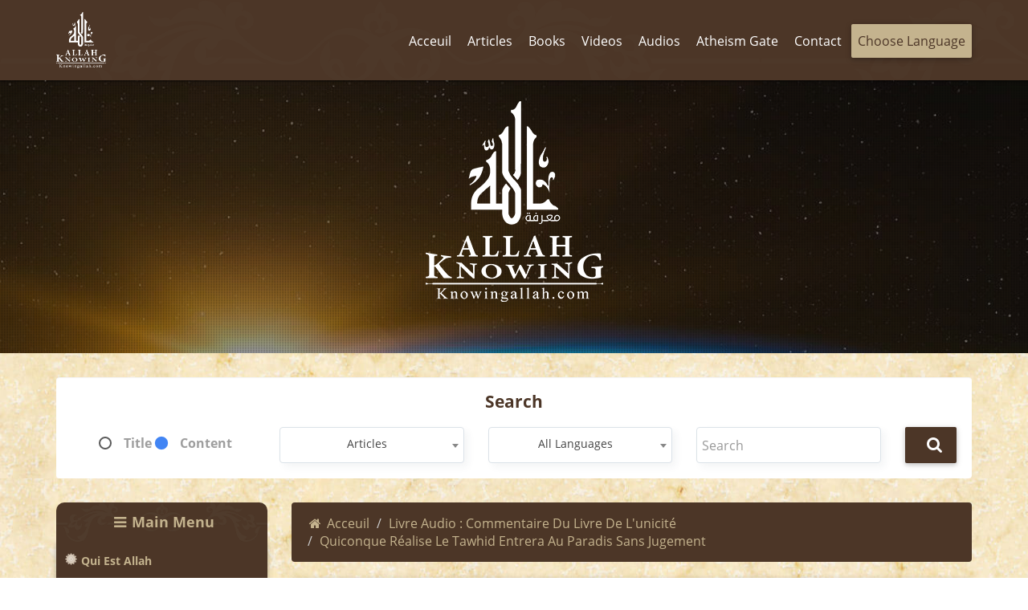

--- FILE ---
content_type: text/html; charset=UTF-8
request_url: https://ozkorallah.net/fr/audios/quiconque-realise-le-tawhid-entrera-au-paradis-sans-jugement/
body_size: 9099
content:
<!doctype html> <html class="no-js" lang="fr"> <head> <meta charset="utf-8"> <meta http-equiv="X-UA-Compatible" content="IE=edge"> <meta name="viewport" content="width=device-width, initial-scale=1.0"> <meta name="google-site-verification" content="X_fLn7lcIEJ_aFeLnGdZbW7-B7-V0lGgYHlYT3cEvKA" /> <meta name="facebook-domain-verification" content="s0ss9g3zqhw9d5ekaobivcsrz723cm" /> <title>Quiconque réalise le Tawhid entrera au paradis sans jugement | Knowing Allah</title> <!-- <link rel="canonical" href="http://knowingallah.com/" /> --> <!--=====Icon-Font======--> <link href="https://fonts.googleapis.com/icon?family=Material+Icons" rel="stylesheet"> <link rel="stylesheet" href="https://ozkorallah.net/assets/css/font-awesome.min.css"> <link rel="stylesheet" href="https://ozkorallah.net/assets/plugins/owl.carousel/owl.carousel.css"> <link rel="stylesheet" href="https://ozkorallah.net/assets/css/bootstrap.min.css"> <link rel="stylesheet" href="https://ozkorallah.net/assets/css/mdb.css"> <!-- <link rel="stylesheet" href="https://ozkorallah.net/assets/plugins/jPlayer-2.9.2/dist/skin/blue.monday/css/jplayer.blue.monday.min.css"> --> <!--=====Styles=====--> <link rel="stylesheet" href="https://ozkorallah.net/assets/css/style.css"> <link rel="stylesheet" href="https://ozkorallah.net/assets/css/islamic-typo.css"> <link rel="shortcut icon" href="https://ozkorallah.net/assets/images/fav.png"> <link rel="stylesheet" href="https://ozkorallah.net/assets/css/developer.css"> <!-- HTML5 Shim and Respond.js IE8 support of HTML5 elements and media queries --> <!-- WARNING: Respond.js doesn't work if you view the page via file:// --> <!-- [if lt IE 9]> <script src="../assets/js/html5shiv-3.7.1.js"></script> <script src="../assets/js/respond-1.4.2.js"></script> <![5endif] --> <meta property="og:type" content="audio" /> <meta property="og:title" content="Quiconque réalise le Tawhid entrera au paradis sans jugement" /> <meta name="twitter:title" content="" /> <meta property="og:description" content="Quiconque réalise le Tawhid entrera au paradis sans jugement - " /> <meta property="og:url" content="https://ozkorallah.net/fr/audios/quiconque-realise-le-tawhid-entrera-au-paradis-sans-jugement/" /> <meta property="og:site_name" content="Knowing Allah" /> <meta name="twitter:card" content="summary_large_image"> <meta name="twitter:site" content="@knowingallah"> <meta name="twitter:description" content="Quiconque réalise le Tawhid entrera au paradis sans jugement - "> <meta property="article:publisher" content="https://www.facebook.com/Knowing.Allah/" /> <meta property="article:author" content="https://www.facebook.com/Knowing.Allah" /> <meta property="og:description" content="Quiconque réalise le Tawhid entrera au paradis sans jugement - "/> <meta name="description" content="Quiconque réalise le Tawhid entrera au paradis sans jugement - "/> <meta name="ROBOTS" content="INDEX,FOLLOW" /> <meta name="REVISIT-AFTER" content="5 days" /> <link rel="canonical" href="https://ozkorallah.net/fr/audios/quiconque-realise-le-tawhid-entrera-au-paradis-sans-jugement/" /> <link rel="alternate" hreflang="fr" href="https://ozkorallah.net/fr/audios/1676/" /> <!-- Facebook Pixel Code --> <script>
        !function(f,b,e,v,n,t,s)
        {if(f.fbq)return;n=f.fbq=function(){n.callMethod?
            n.callMethod.apply(n,arguments):n.queue.push(arguments)};
            if(!f._fbq)f._fbq=n;n.push=n;n.loaded=!0;n.version='2.0';
            n.queue=[];t=b.createElement(e);t.async=!0;
            t.src=v;s=b.getElementsByTagName(e)[0];
            s.parentNode.insertBefore(t,s)}(window, document,'script',
            'https://connect.facebook.net/en_US/fbevents.js');
        fbq('init', '1881398535259983');
        fbq('track', 'PageView');
    </script> <noscript><img height="1" width="1" style="display:none" src="https://www.facebook.com/tr?id=1881398535259983&ev=PageView&noscript=1"/></noscript> <!-- End Facebook Pixel Code --> <script src="https://ozkorallah.net/assets/plugins/grid-gallery/modernizr.custom.js"></script> <script data-ad-client="ca-pub-8951906269155311" async src="https://pagead2.googlesyndication.com/pagead/js/adsbygoogle.js"></script> </head> <body class="ltr"> <!-- Google tag (gtag.js) --> <script async src="https://www.googletagmanager.com/gtag/js?id=G-V5NL2RW6RS"></script> <script>
  window.dataLayer = window.dataLayer || [];
  function gtag(){dataLayer.push(arguments);}
  gtag('js', new Date());

  gtag('config', 'G-V5NL2RW6RS');
  gtag('config', 'UA-12983725-1');
  
</script> <!-- <script>
        (function(i,s,o,g,r,a,m){i['GoogleAnalyticsObject']=r;i[r]=i[r]||function(){
                (i[r].q=i[r].q||[]).push(arguments)},i[r].l=1*new Date();a=s.createElement(o),
            m=s.getElementsByTagName(o)[0];a.async=1;a.src=g;m.parentNode.insertBefore(a,m)
        })(window,document,'script','//www.google-analytics.com/analytics.js','ga');
        ga('create', 'UA-12983725-1', 'auto');
        ga('send', 'pageview');

    </script> --> <script>(function(d, s, id) {
            var js, fjs = d.getElementsByTagName(s)[0];
            if (d.getElementById(id)) return;
            js = d.createElement(s); js.id = id;
            js.src = "//connect.facebook.net/en_US/sdk.js#xfbml=1&version=v2.0";
            fjs.parentNode.insertBefore(js, fjs);
        }(document, 'script', 'facebook-jssdk'));
    </script> <div id="wrapper"> <nav class="navbar no-padding navbar-fixed-top no-radius no-margin no-border main-nav header header--fixed hide-from-print hidden-xs"> <div class="container"> <div class="navbar-header"> <button type="button" class="navbar-toggle collapsed" data-toggle="collapse" data-target="#bs-example-navbar-collapse-2"> <span class="sr-only">Toggle navigation</span> <span class="icon-bar"></span> <span class="icon-bar"></span> <span class="icon-bar"></span> </button> <a class="navbar-brand" href="https://ozkorallah.net/fr"> <img src="https://ozkorallah.net/assets/images/white-logo.png" class="img-responsive" alt="logo"> </a> </div> <nav class="navigation-primary visible-lg visible-md"> <ul vocab="https://schema.org/" typeof="BreadcrumbList" class="list-unstyled no-margin clearfix"> <li itemprop="name" property="itemListElement" typeof="ListItem"> <a itemprop="url" property="item" typeof="WebPage" href="https://ozkorallah.net/fr/home/"> <span property="name">Acceuil</span></a> <meta property="position" content="1"> </li> <li itemprop="name" property="itemListElement" typeof="ListItem"> <a itemprop="url" property="item" typeof="WebPage" href="https://ozkorallah.net/fr/articles/"> <span property="name">Articles </span></a> <meta property="position" content="1"> <ul class="mega-menu row"> <li class="col-md-12"> <ul vocab="https://schema.org/" typeof="BreadcrumbList" itemscope itemtype="http://www.schema.org/SiteNavigationElement" class="mega-menu-inner clearfix"> <li itemprop="name" property="itemListElement" typeof="ListItem" class="col-md-4 col-sm-4 col-xs-12"> <div class="menu-sounds-list" style="height: auto !important;"> <ul class="list-unstyled no-margin"> <li><a itemprop="url" property="item" typeof="WebPage" href="https://ozkorallah.net/fr/articles/category/166/"><i class="fa fa-list"></i><span style="color: unset; display: inherit; font-size: unset; margin-bottom: 0; font-weight: unset;" property="name"> Articles</span></a> <meta property="position" content="1"></li> </ul> </div> </li> <li itemprop="name" property="itemListElement" typeof="ListItem" class="col-md-4 col-sm-4 col-xs-12"> <div class="menu-sounds-list" style="height: auto !important;"> <ul class="list-unstyled no-margin"> <li><a itemprop="url" property="item" typeof="WebPage" href="https://ozkorallah.net/fr/articles/category/8/"><i class="fa fa-list"></i><span style="color: unset; display: inherit; font-size: unset; margin-bottom: 0; font-weight: unset;" property="name"> Les beaux noms d&#39Allah</span></a> <meta property="position" content="2"></li> </ul> </div> </li> <li itemprop="name" property="itemListElement" typeof="ListItem" class="col-md-4 col-sm-4 col-xs-12"> <div class="menu-sounds-list" style="height: auto !important;"> <ul class="list-unstyled no-margin"> <li><a itemprop="url" property="item" typeof="WebPage" href="https://ozkorallah.net/fr/articles/category/443/"><i class="fa fa-list"></i><span style="color: unset; display: inherit; font-size: unset; margin-bottom: 0; font-weight: unset;" property="name"> fatwa</span></a> <meta property="position" content="3"></li> </ul> </div> </li> <li itemprop="name" property="itemListElement" typeof="ListItem" class="col-md-4 col-sm-4 col-xs-12"> <div class="menu-sounds-list" style="height: auto !important;"> <ul class="list-unstyled no-margin"> <li><a itemprop="url" property="item" typeof="WebPage" href="https://ozkorallah.net/fr/articles/category/10/"><i class="fa fa-list"></i><span style="color: unset; display: inherit; font-size: unset; margin-bottom: 0; font-weight: unset;" property="name"> Adoration d&#39Allah</span></a> <meta property="position" content="4"></li> </ul> </div> </li> <li itemprop="name" property="itemListElement" typeof="ListItem" class="col-md-4 col-sm-4 col-xs-12"> <div class="menu-sounds-list" style="height: auto !important;"> <ul class="list-unstyled no-margin"> <li><a itemprop="url" property="item" typeof="WebPage" href="https://ozkorallah.net/fr/articles/category/2/"><i class="fa fa-list"></i><span style="color: unset; display: inherit; font-size: unset; margin-bottom: 0; font-weight: unset;" property="name"> La croyance en Allah</span></a> <meta property="position" content="5"></li> </ul> </div> </li> <li itemprop="name" property="itemListElement" typeof="ListItem" class="col-md-4 col-sm-4 col-xs-12"> <div class="menu-sounds-list" style="height: auto !important;"> <ul class="list-unstyled no-margin"> <li><a itemprop="url" property="item" typeof="WebPage" href="https://ozkorallah.net/fr/articles/category/1/"><i class="fa fa-list"></i><span style="color: unset; display: inherit; font-size: unset; margin-bottom: 0; font-weight: unset;" property="name"> Qui est Allah</span></a> <meta property="position" content="6"></li> </ul> </div> </li> </ul> </li> <div class="row"> <div class="col-md-6 col-md-offset-3 col-sm-12"> <div class="more-items"> <a href="https://ozkorallah.net/fr/articles/" class="btn btn-success btn-block abc">Autres</a> </div> </div> </div> </ul> </li> <li itemprop="name" property="itemListElement" typeof="ListItem"> <a itemprop="url" property="item" typeof="WebPage" href="https://ozkorallah.net/fr/books/"> <span property="name">Books </span></a> <meta property="position" content="1"> <ul class="mega-menu row"> <li class="col-md-12"> <ul vocab="https://schema.org/" typeof="BreadcrumbList" itemscope itemtype="http://www.schema.org/SiteNavigationElement" class="mega-menu-inner clearfix"> <li itemprop="name" property="itemListElement" typeof="ListItem" class="col-md-2 col-sm-2 col-xs-12"> <div class="menu-book-item"> <div class="libro"> <span></span> <img src="https://knowingallah.com/KnowingAdmin/assets/uploads/https://knowingallah.com/KnowingAdmin/assets/uploads/8d0e8-1.JPG" class="img-responsive " alt="Dieu Ou Pas de Dieu"> </div> <h4 ><a itemprop="url" property="item" typeof="WebPage" style="white-space: normal;" href="https://ozkorallah.net/fr/books/366-dieu-ou-pas-de-dieu/"><span style="color: unset; font-size: unset; margin-bottom: 0; font-weight: unset;" property="name">Dieu Ou Pas de Dieu</span></a> <meta property="position" content="1"></h4> </div> </li> <li itemprop="name" property="itemListElement" typeof="ListItem" class="col-md-2 col-sm-2 col-xs-12"> <div class="menu-book-item"> <div class="libro"> <span></span> <img src="https://knowingallah.com/KnowingAdmin/assets/uploads/86f93-Introduction_a_la-_croyance_islamique.PNG" class="img-responsive " alt="Introduction à la croyance islamique"> </div> <h4 ><a itemprop="url" property="item" typeof="WebPage" style="white-space: normal;" href="https://ozkorallah.net/fr/books/266-introduction-a-la-croyance-islamique/"><span style="color: unset; font-size: unset; margin-bottom: 0; font-weight: unset;" property="name">Introduction à la croyance islamique</span></a> <meta property="position" content="2"></h4> </div> </li> <li itemprop="name" property="itemListElement" typeof="ListItem" class="col-md-2 col-sm-2 col-xs-12"> <div class="menu-book-item"> <div class="libro"> <span></span> <img src="https://media.rasoulallah.net/our_library/prayer_fr.png" class="img-responsive " alt="J'apprends ma prière"> </div> <h4 ><a itemprop="url" property="item" typeof="WebPage" style="white-space: normal;" href="https://ozkorallah.net/fr/books/87-j-apprends-ma-priere/"><span style="color: unset; font-size: unset; margin-bottom: 0; font-weight: unset;" property="name">J'apprends ma prière</span></a> <meta property="position" content="3"></h4> </div> </li> <li itemprop="name" property="itemListElement" typeof="ListItem" class="col-md-2 col-sm-2 col-xs-12"> <div class="menu-book-item"> <div class="libro"> <span></span> <img src="https://media.rasoulallah.net/our_library/the_true_concept_of_god_fr.png" class="img-responsive " alt="Le Vrai Concept de Dieu"> </div> <h4 ><a itemprop="url" property="item" typeof="WebPage" style="white-space: normal;" href="https://ozkorallah.net/fr/books/72-le-vrai-concept-de-dieu/"><span style="color: unset; font-size: unset; margin-bottom: 0; font-weight: unset;" property="name">Le Vrai Concept de Dieu</span></a> <meta property="position" content="4"></h4> </div> </li> <li itemprop="name" property="itemListElement" typeof="ListItem" class="col-md-2 col-sm-2 col-xs-12"> <div class="menu-book-item"> <div class="libro"> <span></span> <img src="https://media.knowingallah.com/media/books/kalemat_fr.png" class="img-responsive " alt="Des paroles au sujet de i`amour , la crainte et i`esperance"> </div> <h4 ><a itemprop="url" property="item" typeof="WebPage" style="white-space: normal;" href="https://ozkorallah.net/fr/books/des-paroles-au-sujet-de-i-amour-la-crainte-et-i-esperance/"><span style="color: unset; font-size: unset; margin-bottom: 0; font-weight: unset;" property="name">Des paroles au sujet de i`amour , la crainte et i`esperance</span></a> <meta property="position" content="5"></h4> </div> </li> <li itemprop="name" property="itemListElement" typeof="ListItem" class="col-md-2 col-sm-2 col-xs-12"> <div class="menu-book-item"> <div class="libro"> <span></span> <img src="https://media.knowingallah.com/media/books/knowing_allah_fr.png" class="img-responsive " alt="Connaitre Allah"> </div> <h4 ><a itemprop="url" property="item" typeof="WebPage" style="white-space: normal;" href="https://ozkorallah.net/fr/books/Connaitre-Allah/"><span style="color: unset; font-size: unset; margin-bottom: 0; font-weight: unset;" property="name">Connaitre Allah</span></a> <meta property="position" content="6"></h4> </div> </li> </ul> </li> <div class="row"> <div class="col-md-6 col-md-offset-3 col-sm-12"> <div class="more-items"> <a href="https://ozkorallah.net/fr/books/" class="btn btn-success btn-block abc">Autres</a> </div> </div> </div> </ul> </li> <li itemprop="name" property="itemListElement" typeof="ListItem"> <a itemprop="url" property="item" typeof="WebPage" href="https://ozkorallah.net/fr/videos/"> <span property="name">Videos </span></a> <meta property="position" content="1"> <ul vocab="https://schema.org/" typeof="BreadcrumbList" itemscope itemtype="http://www.schema.org/SiteNavigationElement" class="mega-menu row"> <li class="col-md-12"> <ul class="mega-menu-inner clearfix"> <li itemprop="name" property="itemListElement" typeof="ListItem"class="col-md-3 col-sm-3 col-xs-12"> <div class="menu-featured-video"> <div class="video-thum"> <a itemprop="url" property="item" typeof="WebPage" href="https://ozkorallah.net/fr/videos/4488-le-christ-est-il-dieu/"> <img src="https://img.youtube.com/vi/heD6aD-k4PY/0.jpg" class="img-responsive align-center" alt="Le Christ est-il Dieu ?" style="width: unset;"> <div class="play-icon"><i class="fa fa-play"></i></div> </a> </div> <div class="video-caption"> <h4 class="video_title"><a itemprop="url" property="item" typeof="WebPage" style="white-space: normal;" href="https://ozkorallah.net/fr/videos/4488-le-christ-est-il-dieu/"><span style="color: unset; font-size: unset; margin-bottom: 0; font-weight: unset;" property="name">Le Christ est-il Dieu ?</span></a> <meta property="position" content="1"></h4> <div class="item-counts"> <span><i class="fa fa-eye"></i>2354</span> <span><i class="fa fa-clock-o"></i>2023/10/10</span> </div> </div> </div> </li> <li itemprop="name" property="itemListElement" typeof="ListItem"class="col-md-3 col-sm-3 col-xs-12"> <div class="menu-featured-video"> <div class="video-thum"> <a itemprop="url" property="item" typeof="WebPage" href="https://ozkorallah.net/fr/videos/3423-l-histoire-de-gog-et-magog/"> <img src="https://img.youtube.com/vi/iiM9EKzP6x0/0.jpg" class="img-responsive align-center" alt=" L'histoire de Gog et Magog " style="width: unset;"> <div class="play-icon"><i class="fa fa-play"></i></div> </a> </div> <div class="video-caption"> <h4 class="video_title"><a itemprop="url" property="item" typeof="WebPage" style="white-space: normal;" href="https://ozkorallah.net/fr/videos/3423-l-histoire-de-gog-et-magog/"><span style="color: unset; font-size: unset; margin-bottom: 0; font-weight: unset;" property="name"> L'histoire de Gog et Magog </span></a> <meta property="position" content="2"></h4> <div class="item-counts"> <span><i class="fa fa-eye"></i>8054</span> <span><i class="fa fa-clock-o"></i>2020/01/15</span> </div> </div> </div> </li> <li itemprop="name" property="itemListElement" typeof="ListItem"class="col-md-3 col-sm-3 col-xs-12"> <div class="menu-featured-video"> <div class="video-thum"> <a itemprop="url" property="item" typeof="WebPage" href="https://ozkorallah.net/fr/videos/1-mois-pour-changer-ta-vie-episode-12-jeuner-ramadan-pour-changer-sa-vie/"> <img src="https://img.youtube.com/vi/W31RQe40MJw/0.jpg" class="img-responsive align-center" alt=" 1 mois pour changer ta vie : (épisode 12) jeûner Ramadan pour changer sa vie" style="width: unset;"> <div class="play-icon"><i class="fa fa-play"></i></div> </a> </div> <div class="video-caption"> <h4 class="video_title"><a itemprop="url" property="item" typeof="WebPage" style="white-space: normal;" href="https://ozkorallah.net/fr/videos/1-mois-pour-changer-ta-vie-episode-12-jeuner-ramadan-pour-changer-sa-vie/"><span style="color: unset; font-size: unset; margin-bottom: 0; font-weight: unset;" property="name"> 1 mois pour changer ta vie : (épisode 12) jeûner Ramadan pour changer sa vie</span></a> <meta property="position" content="3"></h4> <div class="item-counts"> <span><i class="fa fa-eye"></i>9954</span> <span><i class="fa fa-clock-o"></i>2015/06/23</span> </div> </div> </div> </li> <li itemprop="name" property="itemListElement" typeof="ListItem"class="col-md-3 col-sm-3 col-xs-12"> <div class="menu-featured-video"> <div class="video-thum"> <a itemprop="url" property="item" typeof="WebPage" href="https://ozkorallah.net/fr/videos/1-mois-pour-changer-ta-vie-episode-11-preserver-sa-langue-de-la-medisance/"> <img src="https://img.youtube.com/vi/PaEotk0c1LE/0.jpg" class="img-responsive align-center" alt=" 1 mois pour changer ta vie : (épisode 11) préserver sa langue de la médisance" style="width: unset;"> <div class="play-icon"><i class="fa fa-play"></i></div> </a> </div> <div class="video-caption"> <h4 class="video_title"><a itemprop="url" property="item" typeof="WebPage" style="white-space: normal;" href="https://ozkorallah.net/fr/videos/1-mois-pour-changer-ta-vie-episode-11-preserver-sa-langue-de-la-medisance/"><span style="color: unset; font-size: unset; margin-bottom: 0; font-weight: unset;" property="name"> 1 mois pour changer ta vie : (épisode 11) préserver sa langue de la médisance</span></a> <meta property="position" content="4"></h4> <div class="item-counts"> <span><i class="fa fa-eye"></i>9674</span> <span><i class="fa fa-clock-o"></i>2015/06/23</span> </div> </div> </div> </li> </ul> </li> <div class="row"> <div class="col-md-6 col-md-offset-3 col-sm-12"> <div class="more-items"> <a href="https://ozkorallah.net/fr/videos/" class="btn btn-success btn-block abc">Autres</a> </div> </div> </div> </ul> <!-- <ul class="mega-menu row"> <li class="col-md-12"> <ul vocab="https://schema.org/" typeof="BreadcrumbList" itemscope itemtype="http://www.schema.org/SiteNavigationElement" class="mega-menu-inner clearfix"> <li itemprop="name" property="itemListElement" typeof="ListItem" class="col-md-4 col-sm-4 col-xs-12"> <div class="menu-sounds-list" style="height: auto !important;"> <ul class="list-unstyled no-margin"> <li><a itemprop="url" property="item" typeof="WebPage" href="https://ozkorallah.net/fr/videos/category/10/"><i class="fa fa-list"></i><span style="color: unset; display: inherit; font-size: unset; margin-bottom: 0; font-weight: unset;" property="name"> Adoration d&#39Allah</span></a> <meta property="position" content="1"></li> </ul> </div> </li> <li itemprop="name" property="itemListElement" typeof="ListItem" class="col-md-4 col-sm-4 col-xs-12"> <div class="menu-sounds-list" style="height: auto !important;"> <ul class="list-unstyled no-margin"> <li><a itemprop="url" property="item" typeof="WebPage" href="https://ozkorallah.net/fr/videos/category/417/"><i class="fa fa-list"></i><span style="color: unset; display: inherit; font-size: unset; margin-bottom: 0; font-weight: unset;" property="name"> La voie des itinérants</span></a> <meta property="position" content="2"></li> </ul> </div> </li> <li itemprop="name" property="itemListElement" typeof="ListItem" class="col-md-4 col-sm-4 col-xs-12"> <div class="menu-sounds-list" style="height: auto !important;"> <ul class="list-unstyled no-margin"> <li><a itemprop="url" property="item" typeof="WebPage" href="https://ozkorallah.net/fr/videos/category/362/"><i class="fa fa-list"></i><span style="color: unset; display: inherit; font-size: unset; margin-bottom: 0; font-weight: unset;" property="name"> Vidéo français</span></a> <meta property="position" content="3"></li> </ul> </div> </li> </ul> </li> </ul> --> </li> <li itemprop="name" property="itemListElement" typeof="ListItem"> <a itemprop="url" property="item" typeof="WebPage" href="https://ozkorallah.net/fr/audios/"> <span property="name">Audios </span></a> <meta property="position" content="1"> <ul class="mega-menu row"> <li class="col-md-12"> <ul vocab="https://schema.org/" typeof="BreadcrumbList" itemscope itemtype="http://www.schema.org/SiteNavigationElement" class="mega-menu-inner clearfix"> <li itemprop="name" property="itemListElement" typeof="ListItem" class="col-md-4 col-sm-4 col-xs-12"> <div class="menu-sounds-list" style="height: auto !important;"> <ul class="list-unstyled no-margin"> <li><a itemprop="url" property="item" typeof="WebPage" href="https://ozkorallah.net/fr/audios/category/19/"><i class="fa fa-list"></i><span style="color: unset; display: inherit; font-size: unset; margin-bottom: 0; font-weight: unset;" property="name"> Audio</span></a> <meta property="position" content="1"></li> </ul> </div> </li> <li itemprop="name" property="itemListElement" typeof="ListItem" class="col-md-4 col-sm-4 col-xs-12"> <div class="menu-sounds-list" style="height: auto !important;"> <ul class="list-unstyled no-margin"> <li><a itemprop="url" property="item" typeof="WebPage" href="https://ozkorallah.net/fr/audios/category/64/"><i class="fa fa-list"></i><span style="color: unset; display: inherit; font-size: unset; margin-bottom: 0; font-weight: unset;" property="name"> Livre audio : Commentaire du livre de l&#39unicité</span></a> <meta property="position" content="2"></li> </ul> </div> </li> <li itemprop="name" property="itemListElement" typeof="ListItem" class="col-md-4 col-sm-4 col-xs-12"> <div class="menu-sounds-list" style="height: auto !important;"> <ul class="list-unstyled no-margin"> <li><a itemprop="url" property="item" typeof="WebPage" href="https://ozkorallah.net/fr/audios/category/173/"><i class="fa fa-list"></i><span style="color: unset; display: inherit; font-size: unset; margin-bottom: 0; font-weight: unset;" property="name"> Ecoutez Coran avec la traduction en français </span></a> <meta property="position" content="3"></li> </ul> </div> </li> </ul> </li> <div class="row"> <div class="col-md-6 col-md-offset-3 col-sm-12"> <div class="more-items"> <a href="https://ozkorallah.net/fr/audios/" class="btn btn-success btn-block abc">Autres</a> </div> </div> </div> </ul> </li> <li itemprop="name" property="itemListElement" typeof="ListItem"> <a itemprop="url" property="item" typeof="WebPage" href="https://ozkorallah.net/fr/atheism_gate/"> <span property="name"> Atheism Gate </span></a> <meta property="position" content="1"> </li> <li itemprop="name" property="itemListElement" typeof="ListItem"> <a itemprop="url" property="item" typeof="WebPage" href="https://ozkorallah.net/fr/contact/"> <span property="name">Contact </span></a> <meta property="position" content="1"> </li> <li><a href="" class="btn btn-warning"> Choose Language </a> <ul class="sub-menu"> <li><a href="https://ozkorallah.net/ar/">العربية</a></li> <li><a href="https://ozkorallah.net/en/">English</a></li> <li><a href="https://ozkorallah.net/he/">עברית</a></li> <li><a href="https://ozkorallah.net/de/">Deutsch</a></li> <li><a href="https://ozkorallah.net/it/">Italiano</a></li> <li><a href="https://ozkorallah.net/zh/">中文</a></li> <li><a href="https://ozkorallah.net/es/">Español</a></li> <li><a href="https://ozkorallah.net/fr/">Français</a></li> <li><a href="https://ozkorallah.net/ru/">Русский</a></li> <li><a href="https://ozkorallah.net/id/">Indonesia</a></li> <li><a href="https://ozkorallah.net/hi/">हिन्दी</a></li> <li><a href="https://ozkorallah.net/jp/">日本の</a></li> </ul> </li> </ul> </nav> </div> </nav> <div class="mobile-header visible-sm visible-xs visible-sm"> <div class="offcanvas-menu"> <a id="nav-expander" class="nav-expander fixed"> <i class="fa fa-bars fa-lg"></i> </a> <nav> <ul class="list-unstyled mobile-menu"> <li class="close-btn text-left"><a href="#" id="nav-close"><i class="fa fa-close"></i></a></li> <li itemprop="name" > <a itemprop="url" href="https://ozkorallah.net/fr/articles/category/1"> Qui est Allah </a> </li> <li itemprop="name" > <a itemprop="url" href="https://ozkorallah.net/fr/articles/category/2"> La croyance en Allah </a> </li> <li itemprop="name" > <a itemprop="url" href="https://ozkorallah.net/fr/articles/category/3"> Preuves de l'existence d'Allah </a> </li> <li itemprop="name" > <a itemprop="url" href="https://ozkorallah.net/fr/articles/category/4"> Allah et ce qu'il a créé </a> </li> <li itemprop="name" > <a itemprop="url" href="https://ozkorallah.net/fr/articles/category/5"> Allah et l'Univers </a> </li> <li itemprop="name" > <a itemprop="url" href="https://ozkorallah.net/fr/articles/category/8"> Les beaux noms d'Allah </a> </li> <li itemprop="name" > <a itemprop="url" href="https://ozkorallah.net/fr/articles/category/9"> Le Monothéisme d'Allah </a> </li> <li itemprop="name" > <a itemprop="url" href="https://ozkorallah.net/fr/articles/category/10"> Adoration d'Allah </a> </li> <li itemprop="name" > <a itemprop="url" href="https://ozkorallah.net/fr/articles/category/11"> Visions des nations d'Allah </a> </li> <li itemprop="name" > <a itemprop="url" href="https://ozkorallah.net/fr/articles/category/12"> Les livres d'Allah </a> </li> <li itemprop="name" > <a itemprop="url" href="https://ozkorallah.net/fr/articles/category/13"> Les Messagers d'Allah </a> </li> <li itemprop="name" > <a itemprop="url" href="https://ozkorallah.net/fr/articles/category/54"> Ce qu'ils ont dit à propos de louer Allah </a> </li> <li itemprop="name" > <a itemprop="url" href="https://ozkorallah.net/fr/articles/category/414"> L’EXPLICATION DU LIVRE : LES TROIS FONDEMENTS </a> </li> </ul> </nav> </div> <div class="mobile-langs"> <div class="dropdown"> <button id="dLabel" type="button" data-toggle="dropdown" aria-haspopup="true" aria-expanded="false"> Choose Language <i class="fa fa-angle-down"></i> </button> <ul class="dropdown-menu" aria-labelledby="dLabel"> <li><a href="https://ozkorallah.net/ar/">العربية</a></li> <li><a href="https://ozkorallah.net/en/">English</a></li> <li><a href="https://ozkorallah.net/he/">עברית</a></li> <li><a href="https://ozkorallah.net/de/">Deutsch</a></li> <li><a href="https://ozkorallah.net/it/">Italiano</a></li> <li><a href="https://ozkorallah.net/zh/">中文</a></li> <li><a href="https://ozkorallah.net/es/">Español</a></li> <li><a href="https://ozkorallah.net/fr/">Français</a></li> <li><a href="https://ozkorallah.net/ru/">Русский</a></li> <li><a href="https://ozkorallah.net/id/">Indonesia</a></li> <li><a href="https://ozkorallah.net/hi/">हिन्दी</a></li> <li><a href="https://ozkorallah.net/jp/">日本の</a></li> </ul> </div> </div> <div class="mobile-sections"> <div class="dropdown"> <button id="dLabel" type="button" data-toggle="dropdown" aria-haspopup="true" aria-expanded="false"> Main Menu <i class="fa fa-angle-down"></i> </button> <ul vocab="https://schema.org/" typeof="BreadcrumbList" class="dropdown-menu" aria-labelledby="dLabel"> <li itemprop="name" property="itemListElement" typeof="ListItem"> <a itemprop="url" property="item" typeof="WebPage" href="https://ozkorallah.net/fr/home/"> <span property="name">Acceuil</span></a> <meta property="position" content="1"> </li> <li itemprop="name" property="itemListElement" typeof="ListItem"> <a itemprop="url" property="item" typeof="WebPage" href="https://ozkorallah.net/fr/articles/"> <span property="name">Articles </span></a> <meta property="position" content="1"> </li> <li itemprop="name" property="itemListElement" typeof="ListItem"> <a itemprop="url" property="item" typeof="WebPage" href="https://ozkorallah.net/fr/books/"> <span property="name">Books </span></a> <meta property="position" content="1"> </li> <li itemprop="name" property="itemListElement" typeof="ListItem"> <a itemprop="url" property="item" typeof="WebPage" href="https://ozkorallah.net/fr/videos/"> <span property="name">Videos </span></a> <meta property="position" content="1"> </li> <li itemprop="name" property="itemListElement" typeof="ListItem"> <a itemprop="url" property="item" typeof="WebPage" href="https://ozkorallah.net/fr/audios/"> <span property="name">Audios </span></a> <meta property="position" content="1"> </li> <li itemprop="name" property="itemListElement" typeof="ListItem"> <a itemprop="url" property="item" typeof="WebPage" href="https://ozkorallah.net/fr/atheism_gate/"> <span property="name"> Atheism Gate </span></a> <meta property="position" content="1"> </li> <li itemprop="name" property="itemListElement" typeof="ListItem"> <a itemprop="url" property="item" typeof="WebPage" href="https://ozkorallah.net/fr/contact/"> <span property="name">Contact </span></a> <meta property="position" content="1"> </li> </ul> </div> </div> </div> <!-- <header class="main-header"> <div class="top-header clearfix"> <div class="container"> <div class="social"> <link itemprop="url" href="https://ozkorallah.net/fr"> <a itemprop="sameAs" href="https://www.facebook.com/KnowingAllah.en" class="fa fa-facebook" target="_blank"></a> <a itemprop="sameAs" href="https://twitter.com/knowingallah" class="fa fa-twitter" target="_blank"></a> <a itemprop="sameAs" href="https://plus.google.com/+knowingAllah1/videos" class="fa fa-google-plus" target="_blank"></a> <a itemprop="sameAs" href="https://www.youtube.com/user/knowingAllah1" class="fa fa-youtube" target="_blank"></a> <a itemprop="sameAs" href="https://www.instagram.com/KnowingAllah1/" class="fa fa-instagram" target="_blank"></a> </span> </div> <div class="lang"> <button type="button" class="btn dropdown-button" data-activates="dropdown1"> <i class="fa fa-flag"></i>Choose Language </button> --> <!-- Dropdown Structure --> <!-- <ul id="dropdown1" class="dropdown-content"> <li><a href="https://ozkorallah.net/ar/">العربية</a></li> <li><a href="https://ozkorallah.net/en/">English</a></li> <li><a href="https://ozkorallah.net/he/">עברית</a></li> <li><a href="https://ozkorallah.net/de/">Deutsch</a></li> <li><a href="https://ozkorallah.net/it/">Italiano</a></li> <li><a href="https://ozkorallah.net/zh/">中文</a></li> <li><a href="https://ozkorallah.net/es/">Español</a></li> <li><a href="https://ozkorallah.net/fr/">Français</a></li> <li><a href="https://ozkorallah.net/ru/">Русский</a></li> <li><a href="https://ozkorallah.net/id/">Indonesia</a></li> <li><a href="https://ozkorallah.net/hi/">हिन्दी</a></li> <li><a href="https://ozkorallah.net/jp/">日本の</a></li> </ul> </div> --> <!--<div class="lang"> <button type="button" class="btn dropdown-button" data-activates="dropdown2"> <i class="fa fa-tags"></i> </button> <ul id="dropdown2" class="dropdown-content popTags2"> </ul> </div> </div> </div> </header>--> <div class="banner"> <div class="pattern-ovelary"> <div class="container"> <div class="caption"> <div class="logo"> <img style="margin-top: 4%;" src="https://ozkorallah.net/assets/images/white-logo.png" class="img-responsive align-center" alt="logo image" width="221" height="250"> </div> </div> </div> </div> </div> <!-- <nav class="navbar main-nav"> <div class="container"> <div class="navbar-header"> <button type="button" class="navbar-toggle collapsed" data-toggle="collapse" data-target="#bs-example-navbar-collapse-2"> <span class="sr-only">Toggle navigation</span> <span class="icon-bar"></span> <span class="icon-bar"></span> <span class="icon-bar"></span> </button> </div> <div class="collapse navbar-collapse" id="bs-example-navbar-collapse-2"> <ul vocab="https://schema.org/" typeof="BreadcrumbList" class="nav navbar-nav"> <li itemprop="name" property="itemListElement" typeof="ListItem" class=""> <a itemprop="url" property="item" typeof="WebPage" href="https://ozkorallah.net/fr/home/" class="waves-effect"> <i class="fa fa-home"></i><span property="name">Acceuil </span></a> <meta property="position" content="1"> </li> <li itemprop="name" property="itemListElement" typeof="ListItem" class="dropdown "> <a itemprop="url" property="item" typeof="WebPage" href="#" class="dropdown-toggle waves-effect" data-toggle="dropdown" role="button" aria-expanded="false"> <i class="fa fa-pencil"></i><span property="name">Articles <span class="caret"></span> </span></a> <meta property="position" content="1"> <ul vocab="https://schema.org/" typeof="BreadcrumbList" class="dropdown-menu" role="menu"> <li itemprop="name" property="itemListElement" typeof="ListItem" > <a itemprop="url" property="item" typeof="WebPage" href="https://ozkorallah.net/fr/articles/category/166/"> <span property="name">Articles </span></a> <meta property="position" content="1"> </li> <li itemprop="name" property="itemListElement" typeof="ListItem" > <a itemprop="url" property="item" typeof="WebPage" href="https://ozkorallah.net/fr/articles/category/8/"> <span property="name">Les beaux noms d&#39Allah </span></a> <meta property="position" content="2"> </li> <li itemprop="name" property="itemListElement" typeof="ListItem" > <a itemprop="url" property="item" typeof="WebPage" href="https://ozkorallah.net/fr/articles/category/443/"> <span property="name">fatwa </span></a> <meta property="position" content="3"> </li> <li itemprop="name" property="itemListElement" typeof="ListItem" > <a itemprop="url" property="item" typeof="WebPage" href="https://ozkorallah.net/fr/articles/category/10/"> <span property="name">Adoration d&#39Allah </span></a> <meta property="position" content="4"> </li> <li itemprop="name" property="itemListElement" typeof="ListItem" > <a itemprop="url" property="item" typeof="WebPage" href="https://ozkorallah.net/fr/articles/category/2/"> <span property="name">La croyance en Allah </span></a> <meta property="position" content="5"> </li> <li itemprop="name" property="itemListElement" typeof="ListItem" > <a itemprop="url" property="item" typeof="WebPage" href="https://ozkorallah.net/fr/articles/category/1/"> <span property="name">Qui est Allah </span></a> <meta property="position" content="6"> </li> </ul> </li> <li itemprop="name" property="itemListElement" typeof="ListItem" class=""> <a itemprop="url" property="item" typeof="WebPage" href="https://ozkorallah.net/fr/books/" class="waves-effect"> <i class="fa fa-book"></i><span property="name">Books </span></a> <meta property="position" content="1"> </li> <li itemprop="name" property="itemListElement" typeof="ListItem" class="dropdown "> <a itemprop="url" property="item" typeof="WebPage" href="#" class="dropdown-toggle waves-effect" data-toggle="dropdown" role="button" aria-expanded="false"> <i class="fa fa-video-camera"></i><span property="name">Videos<span class="caret"></span> </span></a> <meta property="position" content="1"> <ul vocab="https://schema.org/" typeof="BreadcrumbList" class="dropdown-menu" role="menu"> <li itemprop="name" property="itemListElement" typeof="ListItem" > <a itemprop="url" property="item" typeof="WebPage" href="https://ozkorallah.net/fr/videos/category/10/"> <span property="name">Adoration d&#39Allah </span></a> <meta property="position" content="1"> </li> <li itemprop="name" property="itemListElement" typeof="ListItem" > <a itemprop="url" property="item" typeof="WebPage" href="https://ozkorallah.net/fr/videos/category/417/"> <span property="name">La voie des itinérants </span></a> <meta property="position" content="2"> </li> <li itemprop="name" property="itemListElement" typeof="ListItem" > <a itemprop="url" property="item" typeof="WebPage" href="https://ozkorallah.net/fr/videos/category/362/"> <span property="name">Vidéo français </span></a> <meta property="position" content="3"> </li> </ul> </li> <li itemprop="name" property="itemListElement" typeof="ListItem" class="dropdown active"> <a itemprop="url" property="item" typeof="WebPage" href="#" class="dropdown-toggle waves-effect" data-toggle="dropdown" role="button" aria-expanded="false"> <i class="fa fa-microphone"></i><span property="name">Audios<span class="caret"></span> </span></a> <meta property="position" content="1"> <ul vocab="https://schema.org/" typeof="BreadcrumbList" class="dropdown-menu" role="menu"> <li itemprop="name" property="itemListElement" typeof="ListItem"> <a itemprop="url" property="item" typeof="WebPage" href="https://ozkorallah.net/fr/audios/category/19/"> <span property="name">Audio </span></a> <meta property="position" content="1"> </li> <li itemprop="name" property="itemListElement" typeof="ListItem"> <a itemprop="url" property="item" typeof="WebPage" href="https://ozkorallah.net/fr/audios/category/64/"> <span property="name">Livre audio : Commentaire du livre de l&#39unicité </span></a> <meta property="position" content="2"> </li> <li itemprop="name" property="itemListElement" typeof="ListItem"> <a itemprop="url" property="item" typeof="WebPage" href="https://ozkorallah.net/fr/audios/category/173/"> <span property="name">Ecoutez Coran avec la traduction en français </span></a> <meta property="position" content="3"> </li> </ul> </li> <li itemprop="name" property="itemListElement" typeof="ListItem"> <a itemprop="url" property="item" typeof="WebPage" href="https://ozkorallah.net/fr/atheism_gate/" class="waves-effect"> <center><img src="https://ozkorallah.net/assets/images/gate.png"></center><span property="name"> Atheism Gate </span></a> <meta property="position" content="1"> </li> <li itemprop="name" property="itemListElement" typeof="ListItem" class=""> <a itemprop="url" property="item" typeof="WebPage" href="https://ozkorallah.net/fr/contact/" class="waves-effect"> <i class="fa fa-envelope"></i><span property="name">Contact </span></a> <meta property="position" content="1"> </li>--> <!-- <li> <form action="https://ozkorallah.net/fr/search/" method="post"> <input type="hidden" name="csrf_test_name" value="3aeb67590b0ab0528dc5640fd60573ca" /> <input class="navsearch" name="keyword" type="text" placeholder="Search"> <button class="search" ><i class="fa fa-search"></i></button> </form> </li> --> <!-- <li width="365" height="50" align="right" valign="top" style="width: 285px; cursor: text; background-position: center top;"> <script>
                      (function() {
                        var cx = '015497087736326010529:rbazlqhvg7i';
                        var gcse = document.createElement('script');
                        gcse.type = 'text/javascript';
                        gcse.async = true;
                        gcse.src = 'https://cse.google.com/cse.js?cx=' + cx;
                        var s = document.getElementsByTagName('script')[0];
                        s.parentNode.insertBefore(gcse, s);
                      })();
                    </script> <gcse:search></gcse:search> <style type="text/css"> .cse .gsc-search-button input.gsc-search-button-v2, input.gsc-search-button-v2 { height: 25px !important; margin-top: 0 !important; min-width: 13px !important; padding: 5px 25px !important; width: 65px !important; } </style> </li> </ul> </div> </div> --> <!-- Start mobile sidebar menu--> <!-- <div class="mobile-menu visible-xs"> <a href="#" data-activates="slide-out" class="navbar-brand button-collapse"><i class="material-icons">menu</i>Main Menu</a> <ul id="slide-out" class="side-nav"> --> <!-- Logo --> <!-- <div class="logo-wrapper"> <a href="#"><img src="https://ozkorallah.net/assets/images/white-logo.png" class="img-responsive align-center"></a> </div> --> <!--/. Logo --> <!-- Side navigation links --> <!-- <ul class="collapsible collapsible-accordion"> <li itemprop="name" > <a itemprop="url" href="https://ozkorallah.net/fr/articles/category/1"> Qui est Allah </a> </li> <li itemprop="name" > <a itemprop="url" href="https://ozkorallah.net/fr/articles/category/2"> La croyance en Allah </a> </li> <li itemprop="name" > <a itemprop="url" href="https://ozkorallah.net/fr/articles/category/3"> Preuves de l'existence d'Allah </a> </li> <li itemprop="name" > <a itemprop="url" href="https://ozkorallah.net/fr/articles/category/4"> Allah et ce qu'il a créé </a> </li> <li itemprop="name" > <a itemprop="url" href="https://ozkorallah.net/fr/articles/category/5"> Allah et l'Univers </a> </li> <li itemprop="name" > <a itemprop="url" href="https://ozkorallah.net/fr/articles/category/8"> Les beaux noms d'Allah </a> </li> <li itemprop="name" > <a itemprop="url" href="https://ozkorallah.net/fr/articles/category/9"> Le Monothéisme d'Allah </a> </li> <li itemprop="name" > <a itemprop="url" href="https://ozkorallah.net/fr/articles/category/10"> Adoration d'Allah </a> </li> <li itemprop="name" > <a itemprop="url" href="https://ozkorallah.net/fr/articles/category/11"> Visions des nations d'Allah </a> </li> <li itemprop="name" > <a itemprop="url" href="https://ozkorallah.net/fr/articles/category/12"> Les livres d'Allah </a> </li> <li itemprop="name" > <a itemprop="url" href="https://ozkorallah.net/fr/articles/category/13"> Les Messagers d'Allah </a> </li> <li itemprop="name" > <a itemprop="url" href="https://ozkorallah.net/fr/articles/category/54"> Ce qu'ils ont dit à propos de louer Allah </a> </li> <li itemprop="name" > <a itemprop="url" href="https://ozkorallah.net/fr/articles/category/414"> L’EXPLICATION DU LIVRE : LES TROIS FONDEMENTS </a> </li> </ul> --> <!--/. Side navigation links --> <!-- </ul> </div> --> <!-- End mobile sidebar menu--> <!--</nav> --> <main class="main-content"> <div class="search-box" style="margin-bottom: unset;"> <div class="container"> <div class="well"> <h4 class="search-title">Search</h4> <form action="https://ozkorallah.net/fr/search/" method="post" class="row"> <input type="hidden" name="csrf_test_name" value="3aeb67590b0ab0528dc5640fd60573ca" /> <div class="form-group d-flex col-md-3 col-sm-3 col-xs-12"> <div class="form-check form-check-inline"> <input type="radio" class="form-check-input" id="materialInline1" name="inlineRadioOptions"value="title" > <label class="form-check-label" for="materialInline1">Title</label> </div> <!-- Material inline 2 --> <div class="form-check form-check-inline"> <input type="radio" class="form-check-input" id="materialInline2" name="inlineRadioOptions" value="content" checked> <label class="form-check-label" for="materialInline2" >Content</label> </div> </div> <div class="form-group col-md-3 col-sm-4 col-xs-12"> <select name="search_type" id="" class="form-control"> <option value="article" selected >Articles</option> <option value="video" >Videos</option> <option value="audio" >Audios</option> <option value="book" >Books</option> </select> </div> <div class="form-group col-md-3 col-sm-4 col-xs-12"> <select name="lang" id="" class="form-control" required=""> <option value="all" selected>All Languages</option> <option value="1" >العربية</option> <option value="2" >English</option> <option value="9" >עברית</option> <option value="4" >Deutsch</option> <option value="6" >Italiano</option> <option value="10" >中文</option> <option value="5" >Español</option> <option value="3" >Français</option> <option value="8" >Русский</option> <option value="7" >Indonesia</option> <option value="14" >हिन्दी</option> <option value="17" >日本の</option> </select> </div> <div class="form-group col-md-3 col-sm-3 col-xs-12"> <input type="text" class="form-control" name="keyword" placeholder="Search" > </div> <div class="form-group col-md-1 col-sm-1 col-xs-12"> <button class="btn" type="submit"><i class="fa fa-search"></i></button> </div> </form> </div> </div> </div> <main class="main-content"> <div class="container"> <div class="row"> <div class="col-md-3 col-sm-4 col-xs-12 hidden-xs"> <aside class="home-sidebar"> <div class="side-menu hidden-xs"> <h3><i class="fa fa-bars"></i>Main Menu</h3> <div class="panel-group" id="accordion" role="tablist" aria-multiselectable="true"> <div class="panel"> <div class="panel-heading"> <h4 class="panel-title"> <a href="https://ozkorallah.net/fr/articles/category/1"> Qui est Allah</a> </h4> </div> </div> <div class="panel"> <div class="panel-heading"> <h4 class="panel-title"> <a href="https://ozkorallah.net/fr/articles/category/2"> La croyance en Allah</a> </h4> </div> </div> <div class="panel"> <div class="panel-heading"> <h4 class="panel-title"> <a href="https://ozkorallah.net/fr/articles/category/3"> Preuves de l'existence d'Allah</a> </h4> </div> </div> <div class="panel"> <div class="panel-heading"> <h4 class="panel-title"> <a href="https://ozkorallah.net/fr/articles/category/4"> Allah et ce qu'il a créé</a> </h4> </div> </div> <div class="panel"> <div class="panel-heading"> <h4 class="panel-title"> <a href="https://ozkorallah.net/fr/articles/category/5"> Allah et l'Univers</a> </h4> </div> </div> <div class="panel"> <div class="panel-heading"> <h4 class="panel-title"> <a href="https://ozkorallah.net/fr/articles/category/8"> Les beaux noms d'Allah</a> </h4> </div> </div> <div class="panel"> <div class="panel-heading"> <h4 class="panel-title"> <a href="https://ozkorallah.net/fr/articles/category/9"> Le Monothéisme d'Allah</a> </h4> </div> </div> <div class="panel"> <div class="panel-heading"> <h4 class="panel-title"> <a href="https://ozkorallah.net/fr/articles/category/10"> Adoration d'Allah</a> </h4> </div> </div> <div class="panel"> <div class="panel-heading"> <h4 class="panel-title"> <a href="https://ozkorallah.net/fr/articles/category/11"> Visions des nations d'Allah</a> </h4> </div> </div> <div class="panel"> <div class="panel-heading"> <h4 class="panel-title"> <a href="https://ozkorallah.net/fr/articles/category/12"> Les livres d'Allah</a> </h4> </div> </div> <div class="panel"> <div class="panel-heading"> <h4 class="panel-title"> <a href="https://ozkorallah.net/fr/articles/category/13"> Les Messagers d'Allah</a> </h4> </div> </div> <div class="panel"> <div class="panel-heading"> <h4 class="panel-title"> <a href="https://ozkorallah.net/fr/articles/category/54"> Ce qu'ils ont dit à propos de louer Allah</a> </h4> </div> </div> <div class="panel"> <div class="panel-heading"> <h4 class="panel-title"> <a href="https://ozkorallah.net/fr/articles/category/414"> L’EXPLICATION DU LIVRE : LES TROIS FONDEMENTS</a> </h4> </div> </div> </div> </div> <div class="most-visited"> <div class="section-title"> <h3>Most listened</h3> </div> <div class="card"> <ul class="list-unstyled no-margin"> <li> <div class="new-small-added-item"> <div class="media"> <div class="media-left"> <a href="https://ozkorallah.net/fr/audios/le-merite-de-l-appel-a-allah-la-daawah/"> <img src="https://ozkorallah.net/assets/images/home-sound-thum.png" class="media-object" alt="Le mérite de l’appel à Allah (la daawah)"> </a> </div> <div class="media-body"> <h4> <a href="https://ozkorallah.net/fr/audios/le-merite-de-l-appel-a-allah-la-daawah/" title="Le mérite de l’appel à Allah (la daawah)"> Le mérite de l’appel à Allah (la daawah) </a> </h4> <div class="author"> <i class="fa fa-user"></i> Site Team </div> <span><i class="fa fa-clock-o"></i>04/01/2015</span> <span><i class="fa fa-eye"></i>9095</span> </div> </div> </li> <li> <div class="new-small-added-item"> <div class="media"> <div class="media-left"> <a href="https://ozkorallah.net/fr/audios/a-propos-de-la-parole-d-allah-sourate-al-a-raf-verset-191-192/"> <img src="https://ozkorallah.net/assets/images/home-sound-thum.png" class="media-object" alt=" A propos de la parole d'Allah: Sourate Al A'raf, verset 191/192"> </a> </div> <div class="media-body"> <h4> <a href="https://ozkorallah.net/fr/audios/a-propos-de-la-parole-d-allah-sourate-al-a-raf-verset-191-192/" title=" A propos de la parole d'Allah: Sourate Al A'raf, verset 191/192"> A propos de la parole d'Allah: Sourate Al A'raf, verset 191/192 </a> </h4> <div class="author"> <i class="fa fa-user"></i> Site Team </div> <span><i class="fa fa-clock-o"></i>10/02/2010</span> <span><i class="fa fa-eye"></i>8812</span> </div> </div> </li> <li> <div class="new-small-added-item"> <div class="media"> <div class="media-left"> <a href="https://ozkorallah.net/fr/audios/le-merite-des-10-premiers-jours-de-de-dhu-el-hidja/"> <img src="https://ozkorallah.net/assets/images/home-sound-thum.png" class="media-object" alt="Le mérite des 10 premiers jours de de Dhû el Hidja"> </a> </div> <div class="media-body"> <h4> <a href="https://ozkorallah.net/fr/audios/le-merite-des-10-premiers-jours-de-de-dhu-el-hidja/" title="Le mérite des 10 premiers jours de de Dhû el Hidja"> Le mérite des 10 premiers jours de de Dhû el Hidja </a> </h4> <div class="author"> <i class="fa fa-user"></i> Site Team </div> <span><i class="fa fa-clock-o"></i>25/09/2014</span> <span><i class="fa fa-eye"></i>8094</span> </div> </div> </li> <li> <div class="new-small-added-item"> <div class="media"> <div class="media-left"> <a href="https://ozkorallah.net/fr/audios/la-ilaha-illa-lah-l-embleme-de-l-unicite/"> <img src="https://ozkorallah.net/assets/images/home-sound-thum.png" class="media-object" alt="la ilâha illa lâh : l'emblème de l'unicité"> </a> </div> <div class="media-body"> <h4> <a href="https://ozkorallah.net/fr/audios/la-ilaha-illa-lah-l-embleme-de-l-unicite/" title="la ilâha illa lâh : l'emblème de l'unicité"> la ilâha illa lâh : l'emblème de l'unicité </a> </h4> <div class="author"> <i class="fa fa-user"></i> Site Team </div> <span><i class="fa fa-clock-o"></i>23/05/2010</span> <span><i class="fa fa-eye"></i>7771</span> </div> </div> </li> </ul> </div> </div> <div class="side-menu"> <a rel="nofollow" href="https://guidetoislam.com/" title="" target="_blank"><img src="https://ozkorallah.net//assets/images/guidetoislam.png" class="img-responsive align-center" alt="" /></a> </div> </aside> </div><div class="col-md-9 col-sm-8 col-xs-12"> <ol class="breadcrumb"> <li><a href="https://ozkorallah.net/fr/home/"><i class="fa fa-home"></i>Acceuil</a></li> <li><a href="https://ozkorallah.net/fr/audios/64/">Livre audio : Commentaire du livre de l&#39unicité</a></li> <li>Quiconque réalise le Tawhid entrera au paradis sans jugement</li> </ol> <div class="card view-item"> <div class="sound-item"> <!-- <div id="jquery_jplayer_1" class="jp-jplayer"></div>--> <!-- <div id="jp_container_1" class="jp-audio" role="application" aria-label="media player">--> <!-- <div class="jp-type-single">--> <!-- <div class="jp-gui jp-interface">--> <!-- <div class="jp-controls">--> <!-- <button class="jp-play" role="button" tabindex="0">play</button>--> <!-- </div>--> <!-- <div class="jp-progress">--> <!-- <div class="jp-seek-bar">--> <!-- <div class="jp-play-bar"></div>--> <!-- </div>--> <!-- </div>--> <!-- <div class="jp-volume-controls">--> <!-- <button class="jp-mute" role="button" tabindex="0"> <i class="fa fa-volume-off"></i> </button>--> <!-- <button class="jp-volume-max" role="button" tabindex="0"><i class="fa fa-volume-up"></i></button>--> <!-- <div class="jp-volume-bar">--> <!-- <div class="jp-volume-bar-value"></div>--> <!-- </div>--> <!-- </div>--> <!-- <div class="jp-time-holder">--> <!-- <div class="jp-current-time" role="timer" aria-label="time">&nbsp;</div>--> <!-- <div class="jp-duration" role="timer" aria-label="duration">&nbsp;</div>--> <!-- </div>--> <!-- </div>--> <!-- </div>--> <!-- </div>--> <div class="audio-player" style="background:unset;"> <style type="text/css"> .audioplayer.skin-wave .audioplayer-inner .the-thumb{ background-size: contain; } </style> <!--<div class="embed-sound-cloud"> <iframe scrolling="no" frameborder="no" allow="autoplay" src="https://w.soundcloud.com/player/?url=https%3A//api.soundcloud.com/tracks/258189362&color=%23ff5500&auto_play=false&hide_related=false&show_comments=true&show_user=true&show_reposts=false&show_teaser=true&visual=true"></iframe> </div> --> <div id="player1" class="audioplayer-tobe " data-thumb="https://ozkorallah.net/assets/images/white-logo.png" data-scrubbg="https://ozkorallah.net/assets/images/scrubbg.png" data-scrubprog="https://ozkorallah.net/assets/images/scrubprog.png" data-type="audio" data-source="https://media.knowingallah.com/media/france/fr-1847-2.mp3" data-fakeplayer="#ap1"> <div class="meta-artist"><span class="the-name"> Quiconque réalise le Tawhid entrera au paradis sans jugement </span> </div> </div> </div> <!-- <audio style="width: 100%" class="audioplayer" preload="auto" controls> <source src="https://media.knowingallah.com/media/france/fr-1847-2.mp3" type="audio/mpeg"> <source src="https://media.knowingallah.com/media/france/fr-1847-2.mp3" type="audio/ogg"> <source src="https://media.knowingallah.com/media/france/fr-1847-2.mp3" type="audio/wav"> </audio> --> <br /> <a href="https://media.knowingallah.com/media/france/fr-1847-2.mp3" class="btn btn-block btn-success">Download</a> </div> <div class="item-title"> <h1>Quiconque réalise le Tawhid entrera au paradis sans jugement</h1> <p class="mom_description"></p><!-- You can hide if no need by css --> <div class="mom_content"> </div> <div class="author"> <i class="fa fa-user"></i> Site Team </div> </div> <div class="share-item clearfix"> <div class="info"> <span><i class="fa fa-clock-o"></i>09/02/2010</span> <span><i class="fa fa-eye"></i>3555</span> </div> <div class="share"> <h5></h5> <button class="btn-sm-full fb-bg btn-rounded waves-effect waves-light" onclick="shareFunction('https://www.facebook.com/share.php?u=https://ozkorallah.net/fr/audios/quiconque-realise-le-tawhid-entrera-au-paradis-sans-jugement/&title=Quiconque réalise le Tawhid entrera au paradis sans jugement')"> <i class="fa fa-facebook"> </i> <span>Facebook</span> </button> <button class="btn-sm-full tw-bg btn-rounded waves-effect waves-light" onclick="shareFunction('https://twitter.com/home?status=Quiconque réalise le Tawhid entrera au paradis sans jugement+https://ozkorallah.net/fr/audios/quiconque-realise-le-tawhid-entrera-au-paradis-sans-jugement/')"> <i class="fa fa-twitter"> </i> <span>Twitter</span> </button> <button class="btn-sm-full btn-rounded waves-effect waves-light" style="background-color: #25D366;" onclick="shareFunction('https://api.whatsapp.com/send?text=https://ozkorallah.net/fr/audios/quiconque-realise-le-tawhid-entrera-au-paradis-sans-jugement/')"> <i class="fa fa-whatsapp"> </i> <span>Whatsapp</span> </button> </div> </div> <a href="https://ozkorallah.net/fr/audios/du-merite-du-tawhid-et-des-peches-qu-il-permet-d-expier/" class="btn btn-rounded btn-default">Previous article</a> <a href="https://ozkorallah.net/fr/audios/du-fait-de-craindre-le-polytheisme/" class="btn btn-rounded btn-default pull-right">Next article</a> </div> <div class="section-title"> <h3>Related Audios</h3> </div> <ul class="list-unstyled no-margin clearfix"> <li> <div class="home-sound-item inner"> <div class="card"> <div class="media"> <div class="media-left"> <a href="https://ozkorallah.net/fr/audios/introduction-et-prologue/"> <i class="fa fa-play media-object"></i> </a> </div> <div class="media-body"> <h4> <a href="https://ozkorallah.net/fr/audios/introduction-et-prologue/" title=" Introduction et prologue "> Introduction et prologue </a> </h4> <div class="author"> <i class="fa fa-user"></i> Site Team </div> <span><i class="fa fa-clock-o"></i>09/02/2010</span> <span><i class="fa fa-eye"></i>3851</span> </div> </div> </div> </div> </li> <li> <div class="home-sound-item inner"> <div class="card"> <div class="media"> <div class="media-left"> <a href="https://ozkorallah.net/fr/audios/rechercher-la-protection-d-un-autre-qu-allah-fait-partie-du-polytheisme/"> <i class="fa fa-play media-object"></i> </a> </div> <div class="media-body"> <h4> <a href="https://ozkorallah.net/fr/audios/rechercher-la-protection-d-un-autre-qu-allah-fait-partie-du-polytheisme/" title=" Rechercher la protection d'un autre qu'Allah, fait partie du polythéisme "> Rechercher la protection d'un autre qu'Allah, fait partie du polythéisme </a> </h4> <div class="author"> <i class="fa fa-user"></i> Site Team </div> <span><i class="fa fa-clock-o"></i>10/02/2010</span> <span><i class="fa fa-eye"></i>3569</span> </div> </div> </div> </div> </li> <li> <div class="home-sound-item inner"> <div class="card"> <div class="media"> <div class="media-left"> <a href="https://ozkorallah.net/fr/audios/inviter-les-gens-a-attester-qu-39il-n-39y-a-de-divinite-si-ce-n-39est-allah/"> <i class="fa fa-play media-object"></i> </a> </div> <div class="media-body"> <h4> <a href="https://ozkorallah.net/fr/audios/inviter-les-gens-a-attester-qu-39il-n-39y-a-de-divinite-si-ce-n-39est-allah/" title=" Inviter les gens à attester qu'il n'y a de divinité si ce n'est Allah "> Inviter les gens à attester qu'il n'y a de divinité si ce n'est Allah </a> </h4> <div class="author"> <i class="fa fa-user"></i> Site Team </div> <span><i class="fa fa-clock-o"></i>10/02/2010</span> <span><i class="fa fa-eye"></i>3776</span> </div> </div> </div> </div> </li> </ul> </div> </div> </div> </main> <script type="application/ld+json">
    {
  "@context":"http://schema.googleapis.com/",
  "@type":"AudioObject",
  "@id":"https://ozkorallah.net/fr/audios/quiconque-realise-le-tawhid-entrera-au-paradis-sans-jugement/",
       "url":"https://media.knowingallah.com/media/france/fr-1847-2.mp3",
   
  "name":"Quiconque réalise le Tawhid entrera au paradis sans jugement",
  "description":"",
  "uploadDate": "09/02/2010",
  "author": {
    "@type": "Person",
    "name": ""
  },

  "potentialAction": {
    "@type":"ListenAction",
    "target": {
      "@type":"EntryPoint",
           "urlTemplate":"https://media.knowingallah.com/media/france/fr-1847-2.mp3"
        
   
    }
  
  }

}
</script></main><footer class="main-footer"> <div class="top-footer"> <div class="container"> <div class="logo"> <a href="https://ozkorallah.net/fr/home/"><img src="https://ozkorallah.net/assets/images/white-logo.png" class="img-responsive align-center" width="115" height="130" alt="logo image"></a> <p>To all those who search for the truth, wish to get closer to Allah and increase their knowledge of Him</p> </div> <div class="social"> <link itemprop="url" href="https://ozkorallah.net/fr"> <a itemprop="sameAs" href="https://www.facebook.com/KnowingAllah.en" class="fa fa-facebook"></a> <a itemprop="sameAs" href="https://twitter.com/knowingallah" class="fa fa-twitter"></a> <a itemprop="sameAs" href="https://www.youtube.com/user/knowingAllah1" class="fa fa-youtube"></a> <a itemprop="sameAs" href="https://www.instagram.com/KnowingAllah1/" class="fa fa-instagram"></a> </span> </div> <br> <ul class="list-unstyled list-inline"> <li> <a rel="nofollow" target="_blank" href="https://islamicfiqh.net/en"><p style="color: #c4b38e; font-size: 15px;" ><i class="fa fa-globe"></i> Feqh </p></a> </li> <li></li> <li> <a rel="nofollow" target="_blank" href="https://guidetoislam.com/en"><p style="color: #c4b38e; font-size: 15px;"><i class="fa fa-globe"></i> Guide To islam </p></a> </li> <li> <a rel="nofollow" target="_blank" href="https://noorinternational.net"><p style="color: #c4b38e; font-size: 15px;"><i class="fa fa-globe"></i> Noor international </p></a> </li> </ul> <div class="social"> <p>L'usage personnel, non commercial, du contenu du site,est autorisé</p> </div> <!-- Start of IslamChat code --> <script type="text/javascript">
                    window.__lc = window.__lc || {};
                    window.__lc.license = 7499411;
                    window.__lc.chat_between_groups = false;
                    (function() {
                        var lc = document.createElement('script'); lc.type = 'text/javascript'; lc.async = true;
                        lc.src = ('https:' == document.location.protocol ? 'https://' : 'http://') + 'cdn.livechatinc.com/tracking.js';
                        var s = document.getElementsByTagName('script')[0]; s.parentNode.insertBefore(lc, s);
                    })();
                </script> <!-- End of IslamChat code --> </div> </div> <!-- <div class="bottom-footer"> <div class="container"> <p><a href="http://midade.com/home/" target="_blank">All Rights Reserved © Midade 2026</a></p> </div> </div> --> </footer> <div class="dzsap-sticktobottom-placeholder dzsap-sticktobottom-placeholder-for-skin-wave"></div> <section class="dzsap-sticktobottom dzsap-sticktobottom-for-skin-wave"> <div id="ap1" class="audioplayer-tobe" style="width:100%;" data-thumb="https://ozkorallah.net/assets/images/logo.png" data-scrubbg="https://ozkorallah.net/assets/images/scrubbg.png" data-scrubprog="https://ozkorallah.net/assets/images/white-logo.png" data-type="fake" data-source="fake" data-sourceogg="sounds/itsabeautifulday.ogg"> <!-- data-sourceogg="sounds/adg3.ogg" --> <div class="the-comments"> </div> <div class="meta-artist"><span class="the-artist">Knowing Allah</span><span class="the-name">It's a beautiful day</span> </div> </div> </section> </div> <script src="https://ozkorallah.net/assets/js/jquery.min.js"></script> <script src="https://ozkorallah.net/assets/js/bootstrap.min.js"></script> <script src="https://ozkorallah.net/assets/js/mdb.js"></script> <script src="https://ozkorallah.net/assets/plugins/visible.js"></script> <script src="https://ozkorallah.net/assets/plugins/headroom.js/headroom.min.js"></script> <script src="https://ozkorallah.net/assets/plugins/headroom.js/jQuery.headroom.min.js"></script> <script src="https://ozkorallah.net/assets/plugins/jquery.prettyPhoto.js"></script> <script src="https://ozkorallah.net/assets/plugins/jquery.navgoco.js"></script> <script src="https://ozkorallah.net/assets/plugins/owl.carousel/owl.carousel.min.js"></script> <script src="https://ozkorallah.net/assets/plugins/select2.full.min.js"></script> <script src="https://ozkorallah.net/assets/plugins/grid-gallery/imagesloaded.pkgd.min.js"></script> <script src="https://ozkorallah.net/assets/plugins/grid-gallery/masonry.pkgd.min.js"></script> <script src="https://ozkorallah.net/assets/plugins/grid-gallery/classie.js"></script> <script src="https://ozkorallah.net/assets/plugins/grid-gallery/cbpGridGallery.js"></script> <script src="https://ozkorallah.net/assets/plugins/audio/audioplayer.js"></script> <script src="https://ozkorallah.net/assets/plugins/audio/main.js"></script> <script src="https://ozkorallah.net/assets/plugins/audio/zoombox.js"></script> <script src="https://ozkorallah.net/assets/js/scripts.0.0.1.js"></script> <script type="text/javascript">
        function shareFunction(url){window.open(url, "Share", "width=500, height=500, left=400, top=50");}
    </script> </body> </html>

--- FILE ---
content_type: text/html; charset=utf-8
request_url: https://www.google.com/recaptcha/api2/aframe
body_size: 269
content:
<!DOCTYPE HTML><html><head><meta http-equiv="content-type" content="text/html; charset=UTF-8"></head><body><script nonce="AAGBhED1J0VdAZRUCe2FOQ">/** Anti-fraud and anti-abuse applications only. See google.com/recaptcha */ try{var clients={'sodar':'https://pagead2.googlesyndication.com/pagead/sodar?'};window.addEventListener("message",function(a){try{if(a.source===window.parent){var b=JSON.parse(a.data);var c=clients[b['id']];if(c){var d=document.createElement('img');d.src=c+b['params']+'&rc='+(localStorage.getItem("rc::a")?sessionStorage.getItem("rc::b"):"");window.document.body.appendChild(d);sessionStorage.setItem("rc::e",parseInt(sessionStorage.getItem("rc::e")||0)+1);localStorage.setItem("rc::h",'1768424904295');}}}catch(b){}});window.parent.postMessage("_grecaptcha_ready", "*");}catch(b){}</script></body></html>

--- FILE ---
content_type: application/javascript
request_url: https://ozkorallah.net/assets/js/scripts.0.0.1.js
body_size: 1110
content:
/*****************************************************/
/*** custom script for this project ***/
/*****************************************************/


$("a[rel^='prettyPhoto']").prettyPhoto({
  social_tools: !1
});

(function () {
  var header = new Headroom(document.querySelector(".main-nav"), {
    tolerance: 5,
    offset: 205,
    classes: {
      "initial": "animated",
      "pinned": "swingInX",
      "unpinned": "swingOutX"
    }
  });
  header.init();
}());



$('.button-collapse').sideNav({
  menuWidth: 300, // Default is 240
  edge: 'right', // Choose the horizontal origin
  closeOnClick: true // Closes side-nav on <a> clicks, useful for Angular/Meteor
});

$('.main-slider .owl-carousel').owlCarousel({
  rtl: true,
  loop: true,
  autoplay: true,
  autoplayTimeout: 6000,
  smartSpeed: 1000,
  items: 1,
  margin: 0,
  pagination: false,
  nav: false
});

$('.back-to-allah .owl-carousel').owlCarousel({
  rtl: true,
  loop: true,
  autoplay: true,
  autoplayTimeout: 6000,
  smartSpeed: 1000,
  items: 1,
  margin: 0,
  pagination: false,
  nav: false
});

$('.home-apps .owl-carousel').owlCarousel({
  rtl: true,
  loop: true,
  margin: 10,
  autoplay: true,
  autoplayTimeout: 6000,
  smartSpeed: 500,
  nav: false,
  responsive: {
    0: {
      items: 1
    },
    600: {
      items: 1
    },
    1000: {
      items: 3
    }
  }
});

$(function () {
  $('[data-toggle="tooltip"]').tooltip({
    animation: true,
    delay: {
      show: 300,
      hide: 300
    }
  });
});

$(document).ready(function() {

      //Navigation Menu Slider
      $('#nav-expander').on('click', function(e) {
        e.preventDefault();
        $('body').toggleClass('nav-expanded');
      });
      $('#nav-close').on('click', function(e) {
        e.preventDefault();
        $('body').removeClass('nav-expanded');
      });


      // Initialize navgoco with default options
      $(".mobile-menu").navgoco({
        caret: '<span class="caret"></span>',
        accordion: false,
        openClass: 'open',
        save: true,
        cookie: {
          name: 'navgoco',
          expires: false,
          path: '/'
        },
        slide: {
          duration: 300,
          easing: 'swing'
        }
      });


    });

$("select").select2({
  minimumResultsForSearch: Infinity,
  placeholder: "Select type",
});

$("body.rtl select").select2({
  minimumResultsForSearch: Infinity,
  placeholder: "اختر النوع"
});






var settings1 = {
  disable_volume: "off",
  autoplay: "off",
  cue: "on",
  disable_scrub: "default",
  design_skin: "skin-wave",
  skinwave_dynamicwaves: "on",
  skinwave_enableSpectrum: "off",
  settings_backup_type: "full",
  settings_useflashplayer: "auto",
  skinwave_spectrummultiplier: "4",
  skinwave_comments_enable: "ff",
  skinwave_mode: "small",
  skinwave_comments_retrievefromajax: "on",
  pcm_data_try_to_generate: "on"
};
jQuery(document).ready(function ($) {
  console.info($("#player1"));
  $("#player1").audioplayer(settings1);
});

jQuery(document).ready(function ($) {

  var settings_ap = {
    disable_volume: 'off',
    autoplay: 'off',
    cue: 'off',
    disable_scrub: 'default',
    design_skin: 'skin-wave',
    skinwave_dynamicwaves: 'on',
    skinwave_enableSpectrum: "off",
    settings_backup_type: 'full',
    settings_useflashplayer: 'auto',
    skinwave_spectrummultiplier: '4',
    skinwave_comments_enable: 'off',
    skinwave_mode: 'small'
  };
  dzsap_init('#ap1', settings_ap);
});







